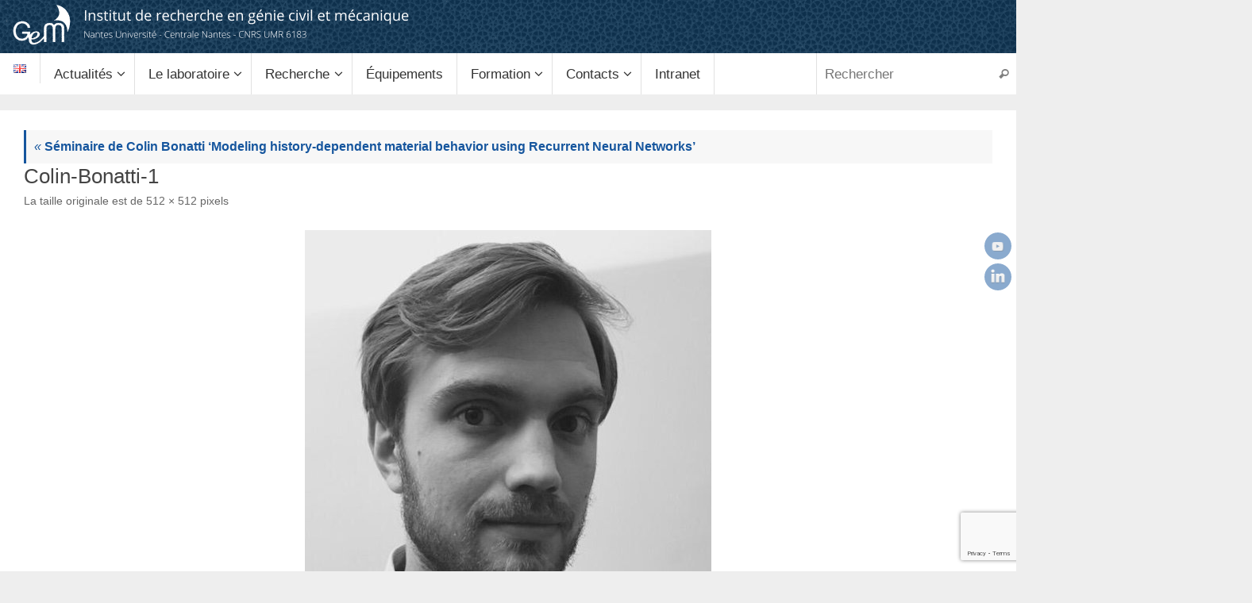

--- FILE ---
content_type: text/html; charset=utf-8
request_url: https://www.google.com/recaptcha/api2/anchor?ar=1&k=6LcUj74eAAAAANqTRbKpzBhzmIRUx6c2w5Si-AuS&co=aHR0cHM6Ly9nZW0uZWMtbmFudGVzLmZyOjQ0Mw..&hl=en&v=9TiwnJFHeuIw_s0wSd3fiKfN&size=invisible&anchor-ms=20000&execute-ms=30000&cb=m4ubfxukgmyu
body_size: 48409
content:
<!DOCTYPE HTML><html dir="ltr" lang="en"><head><meta http-equiv="Content-Type" content="text/html; charset=UTF-8">
<meta http-equiv="X-UA-Compatible" content="IE=edge">
<title>reCAPTCHA</title>
<style type="text/css">
/* cyrillic-ext */
@font-face {
  font-family: 'Roboto';
  font-style: normal;
  font-weight: 400;
  font-stretch: 100%;
  src: url(//fonts.gstatic.com/s/roboto/v48/KFO7CnqEu92Fr1ME7kSn66aGLdTylUAMa3GUBHMdazTgWw.woff2) format('woff2');
  unicode-range: U+0460-052F, U+1C80-1C8A, U+20B4, U+2DE0-2DFF, U+A640-A69F, U+FE2E-FE2F;
}
/* cyrillic */
@font-face {
  font-family: 'Roboto';
  font-style: normal;
  font-weight: 400;
  font-stretch: 100%;
  src: url(//fonts.gstatic.com/s/roboto/v48/KFO7CnqEu92Fr1ME7kSn66aGLdTylUAMa3iUBHMdazTgWw.woff2) format('woff2');
  unicode-range: U+0301, U+0400-045F, U+0490-0491, U+04B0-04B1, U+2116;
}
/* greek-ext */
@font-face {
  font-family: 'Roboto';
  font-style: normal;
  font-weight: 400;
  font-stretch: 100%;
  src: url(//fonts.gstatic.com/s/roboto/v48/KFO7CnqEu92Fr1ME7kSn66aGLdTylUAMa3CUBHMdazTgWw.woff2) format('woff2');
  unicode-range: U+1F00-1FFF;
}
/* greek */
@font-face {
  font-family: 'Roboto';
  font-style: normal;
  font-weight: 400;
  font-stretch: 100%;
  src: url(//fonts.gstatic.com/s/roboto/v48/KFO7CnqEu92Fr1ME7kSn66aGLdTylUAMa3-UBHMdazTgWw.woff2) format('woff2');
  unicode-range: U+0370-0377, U+037A-037F, U+0384-038A, U+038C, U+038E-03A1, U+03A3-03FF;
}
/* math */
@font-face {
  font-family: 'Roboto';
  font-style: normal;
  font-weight: 400;
  font-stretch: 100%;
  src: url(//fonts.gstatic.com/s/roboto/v48/KFO7CnqEu92Fr1ME7kSn66aGLdTylUAMawCUBHMdazTgWw.woff2) format('woff2');
  unicode-range: U+0302-0303, U+0305, U+0307-0308, U+0310, U+0312, U+0315, U+031A, U+0326-0327, U+032C, U+032F-0330, U+0332-0333, U+0338, U+033A, U+0346, U+034D, U+0391-03A1, U+03A3-03A9, U+03B1-03C9, U+03D1, U+03D5-03D6, U+03F0-03F1, U+03F4-03F5, U+2016-2017, U+2034-2038, U+203C, U+2040, U+2043, U+2047, U+2050, U+2057, U+205F, U+2070-2071, U+2074-208E, U+2090-209C, U+20D0-20DC, U+20E1, U+20E5-20EF, U+2100-2112, U+2114-2115, U+2117-2121, U+2123-214F, U+2190, U+2192, U+2194-21AE, U+21B0-21E5, U+21F1-21F2, U+21F4-2211, U+2213-2214, U+2216-22FF, U+2308-230B, U+2310, U+2319, U+231C-2321, U+2336-237A, U+237C, U+2395, U+239B-23B7, U+23D0, U+23DC-23E1, U+2474-2475, U+25AF, U+25B3, U+25B7, U+25BD, U+25C1, U+25CA, U+25CC, U+25FB, U+266D-266F, U+27C0-27FF, U+2900-2AFF, U+2B0E-2B11, U+2B30-2B4C, U+2BFE, U+3030, U+FF5B, U+FF5D, U+1D400-1D7FF, U+1EE00-1EEFF;
}
/* symbols */
@font-face {
  font-family: 'Roboto';
  font-style: normal;
  font-weight: 400;
  font-stretch: 100%;
  src: url(//fonts.gstatic.com/s/roboto/v48/KFO7CnqEu92Fr1ME7kSn66aGLdTylUAMaxKUBHMdazTgWw.woff2) format('woff2');
  unicode-range: U+0001-000C, U+000E-001F, U+007F-009F, U+20DD-20E0, U+20E2-20E4, U+2150-218F, U+2190, U+2192, U+2194-2199, U+21AF, U+21E6-21F0, U+21F3, U+2218-2219, U+2299, U+22C4-22C6, U+2300-243F, U+2440-244A, U+2460-24FF, U+25A0-27BF, U+2800-28FF, U+2921-2922, U+2981, U+29BF, U+29EB, U+2B00-2BFF, U+4DC0-4DFF, U+FFF9-FFFB, U+10140-1018E, U+10190-1019C, U+101A0, U+101D0-101FD, U+102E0-102FB, U+10E60-10E7E, U+1D2C0-1D2D3, U+1D2E0-1D37F, U+1F000-1F0FF, U+1F100-1F1AD, U+1F1E6-1F1FF, U+1F30D-1F30F, U+1F315, U+1F31C, U+1F31E, U+1F320-1F32C, U+1F336, U+1F378, U+1F37D, U+1F382, U+1F393-1F39F, U+1F3A7-1F3A8, U+1F3AC-1F3AF, U+1F3C2, U+1F3C4-1F3C6, U+1F3CA-1F3CE, U+1F3D4-1F3E0, U+1F3ED, U+1F3F1-1F3F3, U+1F3F5-1F3F7, U+1F408, U+1F415, U+1F41F, U+1F426, U+1F43F, U+1F441-1F442, U+1F444, U+1F446-1F449, U+1F44C-1F44E, U+1F453, U+1F46A, U+1F47D, U+1F4A3, U+1F4B0, U+1F4B3, U+1F4B9, U+1F4BB, U+1F4BF, U+1F4C8-1F4CB, U+1F4D6, U+1F4DA, U+1F4DF, U+1F4E3-1F4E6, U+1F4EA-1F4ED, U+1F4F7, U+1F4F9-1F4FB, U+1F4FD-1F4FE, U+1F503, U+1F507-1F50B, U+1F50D, U+1F512-1F513, U+1F53E-1F54A, U+1F54F-1F5FA, U+1F610, U+1F650-1F67F, U+1F687, U+1F68D, U+1F691, U+1F694, U+1F698, U+1F6AD, U+1F6B2, U+1F6B9-1F6BA, U+1F6BC, U+1F6C6-1F6CF, U+1F6D3-1F6D7, U+1F6E0-1F6EA, U+1F6F0-1F6F3, U+1F6F7-1F6FC, U+1F700-1F7FF, U+1F800-1F80B, U+1F810-1F847, U+1F850-1F859, U+1F860-1F887, U+1F890-1F8AD, U+1F8B0-1F8BB, U+1F8C0-1F8C1, U+1F900-1F90B, U+1F93B, U+1F946, U+1F984, U+1F996, U+1F9E9, U+1FA00-1FA6F, U+1FA70-1FA7C, U+1FA80-1FA89, U+1FA8F-1FAC6, U+1FACE-1FADC, U+1FADF-1FAE9, U+1FAF0-1FAF8, U+1FB00-1FBFF;
}
/* vietnamese */
@font-face {
  font-family: 'Roboto';
  font-style: normal;
  font-weight: 400;
  font-stretch: 100%;
  src: url(//fonts.gstatic.com/s/roboto/v48/KFO7CnqEu92Fr1ME7kSn66aGLdTylUAMa3OUBHMdazTgWw.woff2) format('woff2');
  unicode-range: U+0102-0103, U+0110-0111, U+0128-0129, U+0168-0169, U+01A0-01A1, U+01AF-01B0, U+0300-0301, U+0303-0304, U+0308-0309, U+0323, U+0329, U+1EA0-1EF9, U+20AB;
}
/* latin-ext */
@font-face {
  font-family: 'Roboto';
  font-style: normal;
  font-weight: 400;
  font-stretch: 100%;
  src: url(//fonts.gstatic.com/s/roboto/v48/KFO7CnqEu92Fr1ME7kSn66aGLdTylUAMa3KUBHMdazTgWw.woff2) format('woff2');
  unicode-range: U+0100-02BA, U+02BD-02C5, U+02C7-02CC, U+02CE-02D7, U+02DD-02FF, U+0304, U+0308, U+0329, U+1D00-1DBF, U+1E00-1E9F, U+1EF2-1EFF, U+2020, U+20A0-20AB, U+20AD-20C0, U+2113, U+2C60-2C7F, U+A720-A7FF;
}
/* latin */
@font-face {
  font-family: 'Roboto';
  font-style: normal;
  font-weight: 400;
  font-stretch: 100%;
  src: url(//fonts.gstatic.com/s/roboto/v48/KFO7CnqEu92Fr1ME7kSn66aGLdTylUAMa3yUBHMdazQ.woff2) format('woff2');
  unicode-range: U+0000-00FF, U+0131, U+0152-0153, U+02BB-02BC, U+02C6, U+02DA, U+02DC, U+0304, U+0308, U+0329, U+2000-206F, U+20AC, U+2122, U+2191, U+2193, U+2212, U+2215, U+FEFF, U+FFFD;
}
/* cyrillic-ext */
@font-face {
  font-family: 'Roboto';
  font-style: normal;
  font-weight: 500;
  font-stretch: 100%;
  src: url(//fonts.gstatic.com/s/roboto/v48/KFO7CnqEu92Fr1ME7kSn66aGLdTylUAMa3GUBHMdazTgWw.woff2) format('woff2');
  unicode-range: U+0460-052F, U+1C80-1C8A, U+20B4, U+2DE0-2DFF, U+A640-A69F, U+FE2E-FE2F;
}
/* cyrillic */
@font-face {
  font-family: 'Roboto';
  font-style: normal;
  font-weight: 500;
  font-stretch: 100%;
  src: url(//fonts.gstatic.com/s/roboto/v48/KFO7CnqEu92Fr1ME7kSn66aGLdTylUAMa3iUBHMdazTgWw.woff2) format('woff2');
  unicode-range: U+0301, U+0400-045F, U+0490-0491, U+04B0-04B1, U+2116;
}
/* greek-ext */
@font-face {
  font-family: 'Roboto';
  font-style: normal;
  font-weight: 500;
  font-stretch: 100%;
  src: url(//fonts.gstatic.com/s/roboto/v48/KFO7CnqEu92Fr1ME7kSn66aGLdTylUAMa3CUBHMdazTgWw.woff2) format('woff2');
  unicode-range: U+1F00-1FFF;
}
/* greek */
@font-face {
  font-family: 'Roboto';
  font-style: normal;
  font-weight: 500;
  font-stretch: 100%;
  src: url(//fonts.gstatic.com/s/roboto/v48/KFO7CnqEu92Fr1ME7kSn66aGLdTylUAMa3-UBHMdazTgWw.woff2) format('woff2');
  unicode-range: U+0370-0377, U+037A-037F, U+0384-038A, U+038C, U+038E-03A1, U+03A3-03FF;
}
/* math */
@font-face {
  font-family: 'Roboto';
  font-style: normal;
  font-weight: 500;
  font-stretch: 100%;
  src: url(//fonts.gstatic.com/s/roboto/v48/KFO7CnqEu92Fr1ME7kSn66aGLdTylUAMawCUBHMdazTgWw.woff2) format('woff2');
  unicode-range: U+0302-0303, U+0305, U+0307-0308, U+0310, U+0312, U+0315, U+031A, U+0326-0327, U+032C, U+032F-0330, U+0332-0333, U+0338, U+033A, U+0346, U+034D, U+0391-03A1, U+03A3-03A9, U+03B1-03C9, U+03D1, U+03D5-03D6, U+03F0-03F1, U+03F4-03F5, U+2016-2017, U+2034-2038, U+203C, U+2040, U+2043, U+2047, U+2050, U+2057, U+205F, U+2070-2071, U+2074-208E, U+2090-209C, U+20D0-20DC, U+20E1, U+20E5-20EF, U+2100-2112, U+2114-2115, U+2117-2121, U+2123-214F, U+2190, U+2192, U+2194-21AE, U+21B0-21E5, U+21F1-21F2, U+21F4-2211, U+2213-2214, U+2216-22FF, U+2308-230B, U+2310, U+2319, U+231C-2321, U+2336-237A, U+237C, U+2395, U+239B-23B7, U+23D0, U+23DC-23E1, U+2474-2475, U+25AF, U+25B3, U+25B7, U+25BD, U+25C1, U+25CA, U+25CC, U+25FB, U+266D-266F, U+27C0-27FF, U+2900-2AFF, U+2B0E-2B11, U+2B30-2B4C, U+2BFE, U+3030, U+FF5B, U+FF5D, U+1D400-1D7FF, U+1EE00-1EEFF;
}
/* symbols */
@font-face {
  font-family: 'Roboto';
  font-style: normal;
  font-weight: 500;
  font-stretch: 100%;
  src: url(//fonts.gstatic.com/s/roboto/v48/KFO7CnqEu92Fr1ME7kSn66aGLdTylUAMaxKUBHMdazTgWw.woff2) format('woff2');
  unicode-range: U+0001-000C, U+000E-001F, U+007F-009F, U+20DD-20E0, U+20E2-20E4, U+2150-218F, U+2190, U+2192, U+2194-2199, U+21AF, U+21E6-21F0, U+21F3, U+2218-2219, U+2299, U+22C4-22C6, U+2300-243F, U+2440-244A, U+2460-24FF, U+25A0-27BF, U+2800-28FF, U+2921-2922, U+2981, U+29BF, U+29EB, U+2B00-2BFF, U+4DC0-4DFF, U+FFF9-FFFB, U+10140-1018E, U+10190-1019C, U+101A0, U+101D0-101FD, U+102E0-102FB, U+10E60-10E7E, U+1D2C0-1D2D3, U+1D2E0-1D37F, U+1F000-1F0FF, U+1F100-1F1AD, U+1F1E6-1F1FF, U+1F30D-1F30F, U+1F315, U+1F31C, U+1F31E, U+1F320-1F32C, U+1F336, U+1F378, U+1F37D, U+1F382, U+1F393-1F39F, U+1F3A7-1F3A8, U+1F3AC-1F3AF, U+1F3C2, U+1F3C4-1F3C6, U+1F3CA-1F3CE, U+1F3D4-1F3E0, U+1F3ED, U+1F3F1-1F3F3, U+1F3F5-1F3F7, U+1F408, U+1F415, U+1F41F, U+1F426, U+1F43F, U+1F441-1F442, U+1F444, U+1F446-1F449, U+1F44C-1F44E, U+1F453, U+1F46A, U+1F47D, U+1F4A3, U+1F4B0, U+1F4B3, U+1F4B9, U+1F4BB, U+1F4BF, U+1F4C8-1F4CB, U+1F4D6, U+1F4DA, U+1F4DF, U+1F4E3-1F4E6, U+1F4EA-1F4ED, U+1F4F7, U+1F4F9-1F4FB, U+1F4FD-1F4FE, U+1F503, U+1F507-1F50B, U+1F50D, U+1F512-1F513, U+1F53E-1F54A, U+1F54F-1F5FA, U+1F610, U+1F650-1F67F, U+1F687, U+1F68D, U+1F691, U+1F694, U+1F698, U+1F6AD, U+1F6B2, U+1F6B9-1F6BA, U+1F6BC, U+1F6C6-1F6CF, U+1F6D3-1F6D7, U+1F6E0-1F6EA, U+1F6F0-1F6F3, U+1F6F7-1F6FC, U+1F700-1F7FF, U+1F800-1F80B, U+1F810-1F847, U+1F850-1F859, U+1F860-1F887, U+1F890-1F8AD, U+1F8B0-1F8BB, U+1F8C0-1F8C1, U+1F900-1F90B, U+1F93B, U+1F946, U+1F984, U+1F996, U+1F9E9, U+1FA00-1FA6F, U+1FA70-1FA7C, U+1FA80-1FA89, U+1FA8F-1FAC6, U+1FACE-1FADC, U+1FADF-1FAE9, U+1FAF0-1FAF8, U+1FB00-1FBFF;
}
/* vietnamese */
@font-face {
  font-family: 'Roboto';
  font-style: normal;
  font-weight: 500;
  font-stretch: 100%;
  src: url(//fonts.gstatic.com/s/roboto/v48/KFO7CnqEu92Fr1ME7kSn66aGLdTylUAMa3OUBHMdazTgWw.woff2) format('woff2');
  unicode-range: U+0102-0103, U+0110-0111, U+0128-0129, U+0168-0169, U+01A0-01A1, U+01AF-01B0, U+0300-0301, U+0303-0304, U+0308-0309, U+0323, U+0329, U+1EA0-1EF9, U+20AB;
}
/* latin-ext */
@font-face {
  font-family: 'Roboto';
  font-style: normal;
  font-weight: 500;
  font-stretch: 100%;
  src: url(//fonts.gstatic.com/s/roboto/v48/KFO7CnqEu92Fr1ME7kSn66aGLdTylUAMa3KUBHMdazTgWw.woff2) format('woff2');
  unicode-range: U+0100-02BA, U+02BD-02C5, U+02C7-02CC, U+02CE-02D7, U+02DD-02FF, U+0304, U+0308, U+0329, U+1D00-1DBF, U+1E00-1E9F, U+1EF2-1EFF, U+2020, U+20A0-20AB, U+20AD-20C0, U+2113, U+2C60-2C7F, U+A720-A7FF;
}
/* latin */
@font-face {
  font-family: 'Roboto';
  font-style: normal;
  font-weight: 500;
  font-stretch: 100%;
  src: url(//fonts.gstatic.com/s/roboto/v48/KFO7CnqEu92Fr1ME7kSn66aGLdTylUAMa3yUBHMdazQ.woff2) format('woff2');
  unicode-range: U+0000-00FF, U+0131, U+0152-0153, U+02BB-02BC, U+02C6, U+02DA, U+02DC, U+0304, U+0308, U+0329, U+2000-206F, U+20AC, U+2122, U+2191, U+2193, U+2212, U+2215, U+FEFF, U+FFFD;
}
/* cyrillic-ext */
@font-face {
  font-family: 'Roboto';
  font-style: normal;
  font-weight: 900;
  font-stretch: 100%;
  src: url(//fonts.gstatic.com/s/roboto/v48/KFO7CnqEu92Fr1ME7kSn66aGLdTylUAMa3GUBHMdazTgWw.woff2) format('woff2');
  unicode-range: U+0460-052F, U+1C80-1C8A, U+20B4, U+2DE0-2DFF, U+A640-A69F, U+FE2E-FE2F;
}
/* cyrillic */
@font-face {
  font-family: 'Roboto';
  font-style: normal;
  font-weight: 900;
  font-stretch: 100%;
  src: url(//fonts.gstatic.com/s/roboto/v48/KFO7CnqEu92Fr1ME7kSn66aGLdTylUAMa3iUBHMdazTgWw.woff2) format('woff2');
  unicode-range: U+0301, U+0400-045F, U+0490-0491, U+04B0-04B1, U+2116;
}
/* greek-ext */
@font-face {
  font-family: 'Roboto';
  font-style: normal;
  font-weight: 900;
  font-stretch: 100%;
  src: url(//fonts.gstatic.com/s/roboto/v48/KFO7CnqEu92Fr1ME7kSn66aGLdTylUAMa3CUBHMdazTgWw.woff2) format('woff2');
  unicode-range: U+1F00-1FFF;
}
/* greek */
@font-face {
  font-family: 'Roboto';
  font-style: normal;
  font-weight: 900;
  font-stretch: 100%;
  src: url(//fonts.gstatic.com/s/roboto/v48/KFO7CnqEu92Fr1ME7kSn66aGLdTylUAMa3-UBHMdazTgWw.woff2) format('woff2');
  unicode-range: U+0370-0377, U+037A-037F, U+0384-038A, U+038C, U+038E-03A1, U+03A3-03FF;
}
/* math */
@font-face {
  font-family: 'Roboto';
  font-style: normal;
  font-weight: 900;
  font-stretch: 100%;
  src: url(//fonts.gstatic.com/s/roboto/v48/KFO7CnqEu92Fr1ME7kSn66aGLdTylUAMawCUBHMdazTgWw.woff2) format('woff2');
  unicode-range: U+0302-0303, U+0305, U+0307-0308, U+0310, U+0312, U+0315, U+031A, U+0326-0327, U+032C, U+032F-0330, U+0332-0333, U+0338, U+033A, U+0346, U+034D, U+0391-03A1, U+03A3-03A9, U+03B1-03C9, U+03D1, U+03D5-03D6, U+03F0-03F1, U+03F4-03F5, U+2016-2017, U+2034-2038, U+203C, U+2040, U+2043, U+2047, U+2050, U+2057, U+205F, U+2070-2071, U+2074-208E, U+2090-209C, U+20D0-20DC, U+20E1, U+20E5-20EF, U+2100-2112, U+2114-2115, U+2117-2121, U+2123-214F, U+2190, U+2192, U+2194-21AE, U+21B0-21E5, U+21F1-21F2, U+21F4-2211, U+2213-2214, U+2216-22FF, U+2308-230B, U+2310, U+2319, U+231C-2321, U+2336-237A, U+237C, U+2395, U+239B-23B7, U+23D0, U+23DC-23E1, U+2474-2475, U+25AF, U+25B3, U+25B7, U+25BD, U+25C1, U+25CA, U+25CC, U+25FB, U+266D-266F, U+27C0-27FF, U+2900-2AFF, U+2B0E-2B11, U+2B30-2B4C, U+2BFE, U+3030, U+FF5B, U+FF5D, U+1D400-1D7FF, U+1EE00-1EEFF;
}
/* symbols */
@font-face {
  font-family: 'Roboto';
  font-style: normal;
  font-weight: 900;
  font-stretch: 100%;
  src: url(//fonts.gstatic.com/s/roboto/v48/KFO7CnqEu92Fr1ME7kSn66aGLdTylUAMaxKUBHMdazTgWw.woff2) format('woff2');
  unicode-range: U+0001-000C, U+000E-001F, U+007F-009F, U+20DD-20E0, U+20E2-20E4, U+2150-218F, U+2190, U+2192, U+2194-2199, U+21AF, U+21E6-21F0, U+21F3, U+2218-2219, U+2299, U+22C4-22C6, U+2300-243F, U+2440-244A, U+2460-24FF, U+25A0-27BF, U+2800-28FF, U+2921-2922, U+2981, U+29BF, U+29EB, U+2B00-2BFF, U+4DC0-4DFF, U+FFF9-FFFB, U+10140-1018E, U+10190-1019C, U+101A0, U+101D0-101FD, U+102E0-102FB, U+10E60-10E7E, U+1D2C0-1D2D3, U+1D2E0-1D37F, U+1F000-1F0FF, U+1F100-1F1AD, U+1F1E6-1F1FF, U+1F30D-1F30F, U+1F315, U+1F31C, U+1F31E, U+1F320-1F32C, U+1F336, U+1F378, U+1F37D, U+1F382, U+1F393-1F39F, U+1F3A7-1F3A8, U+1F3AC-1F3AF, U+1F3C2, U+1F3C4-1F3C6, U+1F3CA-1F3CE, U+1F3D4-1F3E0, U+1F3ED, U+1F3F1-1F3F3, U+1F3F5-1F3F7, U+1F408, U+1F415, U+1F41F, U+1F426, U+1F43F, U+1F441-1F442, U+1F444, U+1F446-1F449, U+1F44C-1F44E, U+1F453, U+1F46A, U+1F47D, U+1F4A3, U+1F4B0, U+1F4B3, U+1F4B9, U+1F4BB, U+1F4BF, U+1F4C8-1F4CB, U+1F4D6, U+1F4DA, U+1F4DF, U+1F4E3-1F4E6, U+1F4EA-1F4ED, U+1F4F7, U+1F4F9-1F4FB, U+1F4FD-1F4FE, U+1F503, U+1F507-1F50B, U+1F50D, U+1F512-1F513, U+1F53E-1F54A, U+1F54F-1F5FA, U+1F610, U+1F650-1F67F, U+1F687, U+1F68D, U+1F691, U+1F694, U+1F698, U+1F6AD, U+1F6B2, U+1F6B9-1F6BA, U+1F6BC, U+1F6C6-1F6CF, U+1F6D3-1F6D7, U+1F6E0-1F6EA, U+1F6F0-1F6F3, U+1F6F7-1F6FC, U+1F700-1F7FF, U+1F800-1F80B, U+1F810-1F847, U+1F850-1F859, U+1F860-1F887, U+1F890-1F8AD, U+1F8B0-1F8BB, U+1F8C0-1F8C1, U+1F900-1F90B, U+1F93B, U+1F946, U+1F984, U+1F996, U+1F9E9, U+1FA00-1FA6F, U+1FA70-1FA7C, U+1FA80-1FA89, U+1FA8F-1FAC6, U+1FACE-1FADC, U+1FADF-1FAE9, U+1FAF0-1FAF8, U+1FB00-1FBFF;
}
/* vietnamese */
@font-face {
  font-family: 'Roboto';
  font-style: normal;
  font-weight: 900;
  font-stretch: 100%;
  src: url(//fonts.gstatic.com/s/roboto/v48/KFO7CnqEu92Fr1ME7kSn66aGLdTylUAMa3OUBHMdazTgWw.woff2) format('woff2');
  unicode-range: U+0102-0103, U+0110-0111, U+0128-0129, U+0168-0169, U+01A0-01A1, U+01AF-01B0, U+0300-0301, U+0303-0304, U+0308-0309, U+0323, U+0329, U+1EA0-1EF9, U+20AB;
}
/* latin-ext */
@font-face {
  font-family: 'Roboto';
  font-style: normal;
  font-weight: 900;
  font-stretch: 100%;
  src: url(//fonts.gstatic.com/s/roboto/v48/KFO7CnqEu92Fr1ME7kSn66aGLdTylUAMa3KUBHMdazTgWw.woff2) format('woff2');
  unicode-range: U+0100-02BA, U+02BD-02C5, U+02C7-02CC, U+02CE-02D7, U+02DD-02FF, U+0304, U+0308, U+0329, U+1D00-1DBF, U+1E00-1E9F, U+1EF2-1EFF, U+2020, U+20A0-20AB, U+20AD-20C0, U+2113, U+2C60-2C7F, U+A720-A7FF;
}
/* latin */
@font-face {
  font-family: 'Roboto';
  font-style: normal;
  font-weight: 900;
  font-stretch: 100%;
  src: url(//fonts.gstatic.com/s/roboto/v48/KFO7CnqEu92Fr1ME7kSn66aGLdTylUAMa3yUBHMdazQ.woff2) format('woff2');
  unicode-range: U+0000-00FF, U+0131, U+0152-0153, U+02BB-02BC, U+02C6, U+02DA, U+02DC, U+0304, U+0308, U+0329, U+2000-206F, U+20AC, U+2122, U+2191, U+2193, U+2212, U+2215, U+FEFF, U+FFFD;
}

</style>
<link rel="stylesheet" type="text/css" href="https://www.gstatic.com/recaptcha/releases/9TiwnJFHeuIw_s0wSd3fiKfN/styles__ltr.css">
<script nonce="dKRW32oQdbGDFunJeW6mzw" type="text/javascript">window['__recaptcha_api'] = 'https://www.google.com/recaptcha/api2/';</script>
<script type="text/javascript" src="https://www.gstatic.com/recaptcha/releases/9TiwnJFHeuIw_s0wSd3fiKfN/recaptcha__en.js" nonce="dKRW32oQdbGDFunJeW6mzw">
      
    </script></head>
<body><div id="rc-anchor-alert" class="rc-anchor-alert"></div>
<input type="hidden" id="recaptcha-token" value="[base64]">
<script type="text/javascript" nonce="dKRW32oQdbGDFunJeW6mzw">
      recaptcha.anchor.Main.init("[\x22ainput\x22,[\x22bgdata\x22,\x22\x22,\[base64]/[base64]/[base64]/KE4oMTI0LHYsdi5HKSxMWihsLHYpKTpOKDEyNCx2LGwpLFYpLHYpLFQpKSxGKDE3MSx2KX0scjc9ZnVuY3Rpb24obCl7cmV0dXJuIGx9LEM9ZnVuY3Rpb24obCxWLHYpe04odixsLFYpLFZbYWtdPTI3OTZ9LG49ZnVuY3Rpb24obCxWKXtWLlg9KChWLlg/[base64]/[base64]/[base64]/[base64]/[base64]/[base64]/[base64]/[base64]/[base64]/[base64]/[base64]\\u003d\x22,\[base64]\\u003d\\u003d\x22,\x22E8K0Z8Kjw4MRbcOmw6LDgcOCw7xyVMKqw4XDkgZ4TMK7wq7Cil7Cl8KOSXNqQ8OBIsKzw79rCsKvwpQzUXcsw6sjwo81w5/ChTfDssKHOFAMwpUTw4ERwpgRw69LJsKkccKgVcORwoMww4o3wrvDkH96wq9lw6nCuCvCgiYLdxV+w4tGCsKVwrDCn8Okwo7DrsK3w4EnwoxXw7Zuw4Exw5zCkFTCusKuNsK+Wnd/e8KUwph/T8OFBhpWWcOccQvCszgUwq92dMK9JFnCvzfCosKxD8O/w6/Di0LDqiHDkilnOsOBw4jCnUl5RkPCkMKKHMK7w68Ow5Fhw7HCp8KkDnQiDXl6CMKyRsOSFsOSV8OyaiN/AgBAwpkLG8KufcKHSsO+wovDl8OTw4U0wqvCjiwiw4gRw4vCjcKKbMKzDE8YwpbCpRQya1FMUTYgw4tKesO3w4HDkTnDhFnChkE4IcO7H8KRw6nDn8KNRh7Dq8KUQnXDjMO7BMOHLCAvN8Otwp7DssK9wp7CimDDv8OzKcKXw6rDlsK3f8KMF8K4w7VeL30Gw4DCoU/[base64]/DiMKfw6HDn8Oew60CX3fDp2c/w4vDj8OYKMOYw6TDohjClnkVw641woZkYMOjwpfCk8OySythLAbDnThowo3DosKow4Vqd3fDtE48w5JTVcO/wpTCqVUAw6tAS8OSwpwmwrA0WS91wpYdDwkfAznCisO1w5AQw4XCjlRXPMK6acKmwpNVDifCqSYMw7IBBcOnwr9tBE/[base64]/Cr8KHTMOmw4hMwrRTw604CC/CqhwTexvCgCnCo8KTw7bCpnNXUsOcw7fCi8Kce8Opw7XCqmlMw6DCi1Atw5xpN8KdFUrCintWTMOaCsKJCsKUw5kvwosBSsO8w6/CvsOAVlbDu8K5w4bClsKLw7lHwqMdV00bwoDDjHgJFsKRRcKfZMOzw7kHVxLCiUZCH3lTwqnCocKuw7xUXsKPIiZsPA4YOcKCeSAJFcOJfsO3ElMyb8KJw7fCisOPwqzDgsKjehDDg8KLwr/CtRw1w45Xwr7DmhXDsnLDocO5w4jCvwMcUmcVwqxiFiTDlibCt0FYC2pwHsKuesKOwrLCvycrKTnChsKCw77DqBDDp8KXwp/ChTF/w4h6ZMOTEC94VMOqSMOjw5nCoQfCkEMkNFjCocK8MUl6b3xMw4HDnMO/CcOrw5ZWwpA9H0VPSMKwcMKGw5TDksKsH8Kuwpk1woDDtzLDlcOsw7TDrkBMw4BBw5TDnMKEHVolIcOuC8KMV8O7wrVWw78fGXrDuyw+UMK1wr0awrbDkgbCtCfDphzCmcO7wqnCk8OxZAoKIcO7w5jDmMOfw6fCu8OGBUrCq33CgMOcecKFw7FRwp/CncO3w5x8w4J8UQslw4/[base64]/ecO6woDClcOUMhnDgRDDsy/DoVpVfRPDtcOLwpN/LGHChXt6LVIGwp1yw7/ClzwoZsOBw4knX8KSZ2Byw64hb8Knw7gAwrZOCGVEEcOfwrpPJk/[base64]/CvlQhwoMSwqvDoFMOw603w7vChsOrax/DgmTCuwPCgy8ww77DnGHDsDrDgGPCgcKfw6DCj3wTSMOrwp/DoAlgwpXDqjDCjBjDn8KTT8KEZ1zCrMODw4fDv0jDjTEVwrxWwr7DgMKVBsKtTcO/[base64]/DnRDDp0jDlMO6woDDpsObw47CtD5MYB5vbcOhw6fCohsJwo1WWlDDmj3DksOUwpbCpDPDvnHCscKMw5/DnMK8w5DDjwZ+UMO7Q8KTHTLCiRbDo3/[base64]/[base64]/[base64]/DlGfDncOSH8KZKzRowrrCoTw9wq49ecKvKhHDn8Kkw7x9wrzCrsKfC8O6w50cEsKxKsO1w6c9w6tww4zDtsOpwochw4rCp8KUwo3DhMKBFcO0w7UNTnN9ScKnaE/CoGfDpg/DiMK/[base64]/DqcKUZ8OUwrHDtHnDt8OUw67CiEAcw4DCgE7DosOlwrRYTcKQEsOyw67CrHp+DsKCw68VKMOEw4towq5gAWZwwqbCkMOewpwvdcO0wonCizZlVcO3w6cCGsKzwrNzIcOnwr/[base64]/CncKAwo/CgMO4PAswwo/[base64]/Dr0gdN3/CgmvCm8K/woDDpcOjw7kJKlPDisKFw67Do384wqc8P8Ktw7fDjRLCqQRLJcO2wqY5IHQVBMOsP8OFKAjDtDXCmhYCw5rCr35ew6/CiiV0w5zClyRgVEVrAGXDkcOGCDRfSMKmRhsewrNeBTwHZQ5dCURlw6/DiMKCw5nDrVDDtCxVwpQDw6zCnlnCusOlw6QJAjQxBsODw4fDoV9qw5rCkMKNRk7DjMOEHsKLw7QXwoXDuDtedC40B1/Cj15UIMOOwpEFwrRww4ZCwrvCs8KBw6RST3s4NMKMw6BJecKof8OhNgbDoXgFw5PDhnzDv8KxSEXDicO9wpzCikk6wojCocKtVsOUwo/Dk2Iicy/CkMKFw77CvcKeNAdvYQgZRsKswqrCgcO3w6TCg3jDlwfDqMOHw4/[base64]/w6jDqxrDokRlw7fDixcxw4rDgisHMcOwwq9RwpPDmsOGw77DtsKEJsO6w5XDsXYAw5EIw6lqAsKLLMKtw4MSSsORw5kiwowQG8OUw6gIRBPDl8OUw4o/w5cyWMOlGMOYwqzDisO5RwhYUyDCtTHCqCnDk8KkBsOiwpDCqcOiGwtcIBDCkVpSCj0iIcKdw5EGwrs3Ul47O8OCwqIBWMOzw498TsO4w4cWw7fCizjCuQVPJcKDwoLCpMKew7jDp8O6wr/[base64]/CvsOiw5PCtSnCt8OQw6DDusOpHsOffhXChMK/wqXCiScpOjjDr3fDrRvDn8Kca2NbdMK7E8KOPl82Ig53w69vXFLCjnpsWnV5A8KNbTnCr8KdwqzDkCtEF8O9SHnCqCTDs8KZG0Rnwq5qMSfClXkKw7XDjjbDisKPRiPCk8ODw4c0QMOwGcKhcW3CjxgFwoXDnRHCuMK+w7XDvcKQOkY/[base64]/wr3CkmXDpAlwQXXDisO5ZcKvw6RAQMOdw7PDjMKZBsKNUsOhwrgTw4Rnw5lMwqrCv0zDlmkXS8KUw555w6ofIH9twrkPwrLDicKLw6vDjGFkVMKBw4XChFZMwo3CocOKW8ONf1bCpy7DmT7Cq8KKcHjDu8O1VMO+w4FEYzo8cTzDrsOFXG/DuUUgOSZfJWLDtW7DpcKnE8O+J8OTZHrDuWnCiQDDt0ljwq4rb8OkbcO5wpTCimk6Ry/CocKEcgVdw65swoo5w6gZTClzwpAZM33ChAXClUl+wp7CtMKvwp1Yw7zDosOyWXQsD8K6dsO6wpJBTsO7w7l1C2cjw4nChDQiWcOZRMKgM8OJwp0/[base64]/DtQvDmsKYM8OKUcKww5JNK1dpw4EEM8K1LlAVS27DnMOuw4I1SkETwrocwrbDtjfCtcOnwoPCphEODRZ8ZyoewpdYwrdxwpgiNcOVAcOObcK/QlYrCiDCrVQDYcOMYSwvwqPChSBEwo3DjEDCm3rDucKhwqfCpcOqO8OLfsKcOm3DtXXCtcO7w7bDpMKcJAvCicKoTMK3wqjDjyXDjsKVQsKyNmAuaxoXIsKvwpLDpX/CicOdFsO+w7zCjDjDqsOOwpkBwrc4w6AQOsKKGB/DqcKxw5/CgMOLw61Bw5IlIj/CrnwaG8OCw63CsGnDhcOFdMO3esKPw5Zdw7zDkRzCjXdYSMKIeMOFDhRqMMKoc8OSwoYEKMO9ZnLDqsK/[base64]/CsVRMWkMPNXnCp8OSdsOAMsOPwpvCsxrDucKkQ8KZw6cWI8KncVDCuMK7ZUVhd8OnFVXDusOWfCbCr8KRw6/[base64]/[base64]/[base64]/[base64]/Dv8K/[base64]/DkAB4w5fDkMKlTsO/[base64]/DlcOaw6Axw5DDvRBuw6rCvcKnIMOSKHsdcHktw5TDmy3DklhpeDjDhsOPFcK7w4Mqw715PMK1wrjDiiPDhhF/w64sfMOQVMK9w4LCjHdDwqdkSgXDn8Kuw4TDlWjDmMOSwowHw4ApE1/Cqmx/ckDCs07CusKIDsOKLsKTwq/CgsO/wp9uLcOCwoVKbkrDvMKBCQ7CoGJtLkDDu8ORw4nDrcOIwoh/wp/[base64]/CkcKWwpHCjcOmCAwbOMK2KMKyaD0bBmPCpyNbw4I3Ck/DhcKsP8OSecK9wqkYwpzCtARlw7zCrMOjbcO5G13Cq8KJwpcleFTCrMOxQ2hzw7cQWMOYwqQNw5bCo1rDlArCokTDmMOKOcOewpnDoivCjcKUwr7DhQkmaMKHfsO+w6LDnlbDvMKmacKdwoTClcK7IQduwpLCjX/[base64]/[base64]/CvsK4SnUYfcKXwrgdwrAjw6vDrcO4JzrDszNefcOlB2HCu8KIPDjCvsOQIMKrw7xTwprDqyXDnEjDhwbCp1fCpmrDvMKZCxk9w611w58HEMKodMKNPwFTOw7CniTDjxbDvXXDo3LClsKYwp5RwrHCncKzHA3DuB/CvcKlDijCvX/DsMOqw5ceM8KRB0c6w53CjlfDthzDu8OzB8O+wrPCpQ49WGXCtnHDnF7CrDANK3TCl8K1wqQVw7zCv8KudTnDohlObzfDgMOWwrPCtRDDuMOEQgLClsO/[base64]/DicKCHQtqCsKrJcKPwrp+aVHDpVnCkVFvw4AUSETDv8Obw4TDri/DnsO5f8O8wrIeFzsKDRPDjCRfwpfDo8O8KRLDksKcLC1WM8KHw7/DgMOzw5PCvU3CpMOIOQzCgMKiw61LwrjCuhjCtsO4AcOfw74AfGciwqHCuDgVZR/DqFpnSx0ew4MMw6vDm8OEwrELChgmNjcHwpfDg13CnVk6M8KIIyTDnsOHYQvDowHDg8KYQhJ+e8KGw63DiUUtw7DDhsOSa8OSwqfCj8O4w5tsw6bDt8KwYDPCoQBywozDvcOjw68zYg7Dr8OjZcK/w5EZC8O0w4fCg8OKw4zCg8OZBcOZwrDCmsKCciwyZjUWEUEJw7Q7Z1pNImImLMKSN8OcaiTDjMONLQY7wrjDsAfCucKlNcO7EMOBwonDpmsnZzdWwpJkMMKOw40uKMOxw6LCjGnCnisiw7bDuHp5w51yJFEfw4/CvcOcKWPDucKnU8OjYcKTa8OBw6/CoXjDlMKzKcOLBn3CugnCrMOkw4DCqS5PD8OOw5lsYCwQXWfClTNiT8K3wr99wpszPFbDl2jDolw7wr0Ww7DDs8Kdw5/CvMOkEX9Fw4sBJcK/Qko5MyvCsFJfUgBrwrgTIxpWYmEjRnZpWTkLw69BDVfCgMK9CMOQwrjDoT7DjcO7HsOGd3BiwovCgcKYRDkIwr8xccK2w67CmC/CjMKKbALDk8KXw6fDqsO2w5Q6w57CpMKCU2I/w7jCkS7CuB7CuH8lUToRYiYww6DCscOwwqVAwq7CrcKpdmHDiMK5fT/CmXrDhzbDmwBcw7A1w6/DrAdtw4bCjydIOlzDvCkOZ2vDnTcaw4rCmcOiEcOVwrnClcK6A8KyJsOQw7d4w484wqPChSTCt1UQwo7DjldEwrjDrgnDgsO3HcOiZG5LBcOPCgIswq/ClsOVw6VTZ8KtBm/CkzvDtTbChcOMJAlcLsKjw4zCjgjCm8O8wqHDu3JMVD/Cv8O6w6zDi8OqwpTCuzNrwonDkcOqwoBNw6IMw54gM2oJw6TDpsKPAQ3Cm8O9RzPDjV3Di8OtIX1QwoYCw4hsw4h4w4zDpgUTw78lL8Ouw6gFwrzDkFtjQsOJwp7Cv8OjIsOkRiFcTlg6WS/Cl8OSYMO2GcO1w7txV8OuH8OXfMKGD8KUwpnCnRbDnT1RWiDCi8K4SjzDosORw5vDhsO5cjfDjsObWQJ8Wn/Djmp/wqjCk8KzY8OXB8KBwqfDil3Cs0x/wrrCvsOyf2nDunc9BkXCqUhQFTxkHCvCo0YPwq0uwqFabAcBw7ZwEcKxeMORAcO/wpnCkMKFwoXCjGHCnD9Pw7QLw4gCNg3CnlXDoWMZEcKow4tyX2HCsMOMeMKUCsKpQcKWNMOFw4LChUjCjkjCuEU2GMOuRMO/K8Okw6dfCTkkw55xZgxMbsOZRjAQasKmOl4fw57Cph1UEEoRAMOkwp1BTnjCisK2A8OCwpDDmiskUcOKw4hke8OiADxUwpxCVTXDhcKLN8Oewq7CiHrDgxEvw4FLZsOnwqrCuTBUUcKHw5VzN8O6w49Aw6XDjsOdJC/Cp8O9Y13Dl3Qnw6YzQMOEScO7DsK2wos1w4/CqANVw4MWw5gOw4cJwoFORsOjIF9YwqdlwqdLLDfCjMOxw4XCvAMew79Ff8O/w47DgsKtXxNtw7XCqGfDlCLDrMKPPx8WwrzClG4Qw7/CnQRWWV/Ds8OcwrcWwpTCj8KOwpknwpEcMcOUw5vCn0fCmsOyw7rCjcOMwqJZw6soB3vDthlmw4pKwod1ISjCqDU8A8OwFwwTWnjDq8KDwpbDp3nCmsO6wqBcGsKhBMOyw4wXwq7DocKqY8OUw4Asw5NFw45pdyfDuwt/w40Ww79rw6zDv8O+LcK/wpnDtgR+w6Y3HcKhSlnCp05Aw605e2dyw4vDt0QJbsO6WMKRRsO0BMKXTh3Crg7DiMKdLcKgCRvCnEPDmsKuN8OSw7hRA8KvUsKdw7vDpMO+wo8XVMOOwr/DgTjCncO/wpTDnMOoOFIWDwfDsmLDpHVQJ8K0RVDDjMKewqwJHgBewqrCvsKkIi/[base64]/[base64]/DiVPCpMKpw7zCnztnwrUmw4Jtw5/ConDCj8ObJUg/[base64]/CgMOkw6/CrsOaw4PDpcOKcsOjw6QOw5B8OsK8w7YjwqjClx1FZ2wIw6J/[base64]/CpcK1w4rCghvDqMONw5XDg8OLwqV2wqlqE8KBwrDDjMOmGMOpNcKpwobCnsOxZ1vCpjLCq1zCgMOuwrplHGIdCcOtwqVoC8KywpTChcOdYhzCpsO3DMOrwrfClcKLQsK4BxMMQHXChsOoXMKGWEJOw4vCiCcBJcOJPSNzwr/DgcO6SnnCjcKTw5V4OcKdX8OmwoZRw5A/Y8OHw7QsPBhfXgNrTGLCqcKpKsKsO1vDucKWLMOcdjg4w4HCg8OKHcO0QiHDjcObw5AcB8KVw6hdw7s9DwxsN8OrK0fCrSDDpsObBcO5LyfCucOSwqNgwoBuwoXDnMOowobDjWouw4wqwqwCcsKUCMOART8KJcKdw7bCgCZ6dX/DpMOIdjZ9PsKjVAc/wrpYTVLDsMKJMsKzbSbDoCjCnlEZbcOvwqAaSylYJ1LDkMOMMVTCucO0wpZeC8KhwqHCtcO9b8OXbcK7wonCvsKHwrLDvxAow5XDj8KNYsKfXcKuV8KDCU3CskvDhsOiGcKWHBJHwqJbwrHCu1DCozBMJMKlS1DCp10pwpweNVzDuQfCo3rCj0HDisKaw6/DpMOnwpfChhPDknLDksOgwqlaDMKTw5MrwrbCpk1Nw55xBjjDpX7DrcKhwpwBVUzCry3CisK6TFHDvVc+Klw/wqo7CMKZw5DCr8OresKdRTpdQh0/wp9tw7fCuMOle3lkQcKVw4QTw7YAT2URNkXDscKJFzsQcFnDocOpw4zDkmjCqsO/[base64]/[base64]/NMKGw40KwrRUYCh0PcOJwoLCiDgFGsOZwqbDqcOTwo3DvA0KwqTCg05Fwookw7x7wqnDpsOLwrJwbcKaBA8jTgrCsRlHw7VKDlliw63CgsKtw6/DoWYGwo7ChMOoO3zDhsOawqTDgMK6w7TCt0/CocK1VMOwTsKwwrbDrMOjw67CucK+w7/CtsK5wqdVSC8UwqLDrGbCiHlSV8OQIcKPwpLCusOVw6sDwp3Ck8Ofw6EuZBBgLQNTwqZFw6DDncOAbMKTLA7CmMKRwoXDtMODOMOnfcOdGsKLRMKlOw3DgDbCtC/Cil3ChsO8bxPDi1bDo8Kiw5U3w4zDlAxAwpnDrsOaR8KabkQUb1ItwplTTMKAwpTDl3pbN8KswpAww4MpE2nDlHxAdD4oLTDCjFlSfiLDvRHDmlBSw5nCjnFZwonDrMOJDF0Wwo7CvsOuwoJJw616wqdtesOCw7/CmTDDlwTCkjt4wrfDmXzDk8KLwqQ4wp8hWsKcwrjCvMO/[base64]/CvE7Cnz/DjGPCvGHCjiFWU8KzHUQlIiZpw4lJa8OPwrQhS8KmMCUGWTHDoizDm8OhHFjChFcZNcK1djLDs8OtdnDDp8KNEsKdNhd9wrXDvMO3aG7DpMO0aR3DskU8wq0Rwp12woYqwo41wp0PdW/[base64]/TwJUODfDusKXwqcXw78owpXDoGJrbcO7FMKwRVzCnlM6wqbDvsOxwoErwpdYWMO1w5Nhw6UmwoQXbcKgw7bDusKNWsO1LUHCsi1Cwp/CkR3DssKfwrNKGMKvw73DggcdBXLDlxZeSHbDo21Jw7PCs8Ofwq9tQjNJBsOuwrDCmsKXYsKJw5MIw7UpYMO0wpkISMKuLU0mM0NLwpHDrsOCwoPCrMObKSB1wrAiU8KWXzjCim7Cm8KJwpMJA1IRwr1bw5l/P8OmNcOBw5Yre3JgAjrCh8OMXsOoRcKqGMOWw5YSwoQRwqzCusKjw7ASG07CscKfw5ALCXfDucOcw4jCscOsw4pHwoNXfHjCtBDCpDPChcKEw4jChhJaRsKiwp/CuydDLDLDghcrwq1tNcKFQUdeZm/Dj0lNw5dzw4/DqQjDqwUGwpd8F2jCql/CjcOcwq8HMX/Di8KHwprClcO7wpQZBMO6WB/DiMOUXSZew70fcRdiAcOiVsKNFUvDvxgeRk/Cmn0Xw497HUbDm8O6bsOSw7XDjU7CpMOPw4fCoMKXBgY7wpLCt8KCwoM8wpZYB8K9FsOGSsOUw5V3w67DixHCs8OKPTvCq2fChsKrZkrDgMO1GMOow47Ct8KzwrkIwq1yWFzDgcK7JBMYwrPCvSrCuAPDsUVtAjdKwrvDoHURLX/[base64]/CkhrDrcKpw5klw4bCuC3DnMKqwrPDm8OmwqjCosK7bMKgIsOSQ2c5w4EUw5JzVkrCm03Dmz3Ch8OPw7kITMOgVkY6wrEFJsOFLVM0w4rCjcOdw6/[base64]/DryXCmcORw6jCnWHDn27DpwtcWsKfwpfCmMK/wqvCnWUEw6DDv8O0VAXCk8Oew4LCmsOFEjI1wonDhVcmF28nw6TCnsOOwrjCumdyDGXClgPDpcKEWsOcAH5+w57DrsK7DsKbwopIw6x/w5XCrlHCrE87PETDvMOdesKuw7R0w5LCr1zDnkULw6LCoH/CpsO2IVk8Oh1YTGDDriJMwpLDkzbDvMKkw6vCtw/DuMOhOcKOwr7Dn8OjAsO6E2PDnQokVsOVYmfDucOzcMKBH8Kuw7fCgsKNwpojwpvCpHvDgRlfQFhYWEXDiUTDg8OUeMOOw6DCqMKbwrvCjMOmwph1UkQsPB0ycHkDeMO3wo/CgQfDkFsjwpliw4jDgcKpw4gZw7nCgsKzJ1NGw6wKNcK/DwnDkMOeK8KlSjJKw6vDuwzDrsKPUn8XJsOVw6zDq0YAw5jDmMO4w5paw4DCkRtiOcK2EcOfD23DlcK3BUpDwospfcO1Gh/DsWMwwp89wrI7wq1zRQ7CnhvCi33DjQvDmTrDn8OoJR9ZTmsUwoXDuG40w53CmMKEwqI5woTDtMK+ZUoaw4xPwrpLIsK5F3/CrGnDt8K7eH9nBGrDosKVfD7Cmi8bw4sBw4sLBhAdJWjCkMK9Y2XCncK8TMKTRcOEwrVOScKRDF4Fw4fCsmvDkCxaw4wacwZUw5dgwprDvn/DlTAkLHF3wr/Di8KXw7A9wrdjK8K5wpcxw4nDjMOnw7TDgEvDqsOFw6vCrGk0NCPCncOTw78SVMODwr9ww4PCr3cDwrRjXgg/NsOcw6sPwo/CpsKYw6lhdsKqLMObb8O3Ollpw7UkwpjCucOAw7PCnmDCpXNnZ1Mpw77CihM5w4pJScKrwoh2CMO0HBwLbm12YcKmw7rDkX0BDcK/wrdQH8O6AMKYworDvXsRw5DCrcKuwpJvw5QCBcOIwpPCmzPCg8KRw4/DosORUsKUWyfDnivCoTzDk8KgwqnCo8Onw555wqY+wq7Duk7Cu8Ksw7bChlPDusKfJVw0wqU+w6xQesOqwpIQesKTw4rDiRvDknrDrwsnw5JZwp/DoBrDpsKycMOSw7fCsMKGw7Q1FxbDlQJ2wodrw5V4wqZpw4B5P8O0FhPDqsKPw57CiMKLFW5ZwrMOTSlUw6PDmFHCpDwNcMOdJE3DhEbCkMKMwoDDvFEVw7/CocKSwq8xS8K9wq3Drk3DgUzDrDw/w67DmTTDh20oBcO9DMKbwqzDuBvDrBPDr8K4wrsLwqtQJMO4w7A+w5c+YsOQwogRAMKpXG0+G8OaCsK4X0Rjw4oRwpjCiMOEwoFPwpzCjyTDrThsYUzCsyPDuMKaw7N/wonDsB/CtRUewr7CvMKlw4DCqQsrwqDDj1TCs8KRZ8KGw7bDu8Kbwo3Dmm4nwppVwrHChMO0X8Kow6jCrjIULRdVZsKawr9Qbhcswoh3QsK5w4/CksOMNwrDmcOBd8KYe8K9AG0AwrHCtcK8XirClsKRAn3ChcKaT8KnwooERCPCgMKBwqrDkMOHcMKdw4o0w7BdLSceZF5mw4DCi8OtQhhtAsO3wpTCusOmwqFDwqnCp0VjE8Kdw7BBJTfCnMKyw4fDhVnCvC3DnsKfwr1/DwV7w6Ubw7DDtMK0wocGwpTDtSRjw4/CpcOQOwcqwrhBw5Ipw5wAwrApEcOPw51SW2plEEbCrhQ3H1h5w47CjVxzC0DDmQ/Dq8KOKsOTZW/CrXV3KsKJwrPDsTAMw63ClyHCqcO1bsK+MFw8WMKKw6pPw70BccKoXMOoJB7DksKYRkYiwoTDnUAWMsOUw5zClMOUwp7DlMKWwqlOw7wcw6Naw7tmwpHCvwVdw7FsIibDrMKDTsOYwr99w7nDjjpQw59Jw4fDonrDsmfCncOYwpAHAsOfB8OMBgjCrsOJTsKOw4U2w5/CuTAxwq9YDTrDiA5qwp8vMiMeXEHCmMOswrjDv8OtIzdJw43CgHUTcsO2NkJSw6ZawqvCgR3DpmjDsR/CpMOVwoxXw4cOwoLDk8O8GMOqIyLCjMKDwqgnw6x2w7dzw4dMw5Y2wrBcw5opFUEEwrp5BzYnGTTDsmIlwoPCisK/wrnCjMODU8OwLMKtw55Xw5g6VXHChycMEl8pwrPDlzc2w7PDkcKRw4I+WiBHwpbDqcKYVG3Cr8OGHcKRAA/DgEoYCB7DgsOJa206TMOpN3HDg8KuMsKXRRXCqHNOw5nDncOGJsOMwpHDghfCs8KtURTCpWFiw5NwwqFXwoNgU8OCW10NDw4kw4AOCjPDqcOaY8OXwr/DusKfwq9MIwHDvmrDg3lBUgvDlcOAFsKxwqU6DcKoN8KPGMK6wpk9DXgwdhPCi8KYw7QzwpnCvsKQwoQ2wpJ9w4MZE8Kyw4gmAcK9w5EZMW/DtTl3LirCl1HCpSwZw5vClDvDmcKSw7vCvDUpTMKtZTQ8WMODccOhwqLDncObw40Ow6HCgsOrVUvDm05FwprDpEl/WMKCwqEFwr/CiQTDngcEVGQxw57DscKdw594wpx5w47DvMKFRxvDrMKhw6cew5c0PsOnQTTCr8O3wp3CosOKwq7DjWIQw6XDoxonwrYcXh7CqcOKKzJaYSM7GcOdSsO4LTBwIsOsw4PDt3BowowlHWzDkGlZw4XCvHnDgcKfFBl/w6zDh15QwrfCihtAJ1fDogzDhjjDp8OIwqvCi8OyLGXDhjfCl8ONEy4Qw7fCuHsBwr4wEsOlOMOQHkt8wqMcIcKdEGhAwq84wrLCnsO3NMO8IB/CrynDilrDvXLCgsO/w6/DjcOKwrdxGcOdJiNeY2JTEhzDjXfChzfDiAbDqWEiJsKfHcKTwoDDnwHDuV7DtcOAQhbDqcO2O8Orwr/[base64]/DisK2QRoewqjDpMO8dVc5BMOHcF4Nwo8xw7J/IMODw5fCnhALwr0gKX3DlhDDkMORw7oVIsONZ8O4wpcHRD3DvMKnwq3DvsK9w4LCucKUUTzCv8KFOMK3w68wZVVhDBPDiMK5w4jDicOBwrLDnzJXLltRASrDjcKQGsOoaMO7w43DncOww7ZqWMO9NsKAw6jDr8KWwqzClxhOYsKYUEg/BMKfw50gScKlTsKfw5XCu8K2SR5xazTDnsO+JsKACnhuTiPDi8KtHGVVY244wp18w4s/BcOUwrRVw6bDqy9QamHDqsK6w5s6wr05KQk8w6nDisKIUsKXVzzCnsO1w47Ch8Kmw7nDpsOvw7vCpz/CgsKMwrEaw7jDlMKQCXvCsS5db8K5wpfDn8OQw4AowoR+TMORw7pMPcOWXMOqw5nDghUWw5rDp8OAT8K/wqNMAUEywrZsw6vCg8O/wrnCtzDCmMO7cjjCksOzw5/[base64]/[base64]/CjizDtMKuKGZAw6cdwo3Dh1vDtyx9BsOJwr/[base64]/CvcOiwrrClMOvJlorEhPCjDtlKcOywpPDiXHDpzrDiRbCm8OWwr82AyfDvzfDmMKxZ8Oiw78xw6wQw5DCvMOGwqJDDiPCgTN4aGcowpHDncO9LsOqwovCoQpKwq5NMzTDkcO0fMOOKcOsRsOcw6PChEFow7zCusKWwqFKwpHDvE/CtcKCUMOzwrtGw6nDjHfCvkhUGk3CjMONwoVVUmDDpTnDh8KHal7DuyUUYjPDlTjDh8Ohw7g5Xh1JDsO9w4/DpzIAworCosKgw4QCwq4nw60gwpNmMsKEwrXCl8Ofw5QpDAwzUsKXbzjCg8KkU8KCw7k1w5VTw61LdA4ewqPCicOkw5HDoRAAw5B/woN/w5hzwrHCulPDvwLDkcOUERLChsO2I2rDrMOwbE7DucOnM3dKfytEwrnDvxA+wokmw7RwwoYDw6cUYCXClWgsPMObw6vCjMOSZsOzdDvDpXkRw48/wo7CpsOlMF1Fw6LCncKrO1TCgsKBw6jCpDPDu8KhwrwgD8K4w7NaRXPDvMK3wqPDtDDDiB/CjMKRXVnCk8KFAEvDhMO5wpZnwr3CvXZAwrLCigPDnDXDg8ODwqPDpEY+w7nDj8KFwrTDgFjCvsKlw6/DqMOGdsKMESY5P8OHa2ZaKlwPw4xdwpzDszvCu1bDgsKRMzrDolDCssO8BsKpw4nCq8Kqw7dTw5fCu17Drk9sUWMnwqTDkSLDocOLw6zCmsOZW8Ohw78dGgdTwpo0BEZbFxhmHMOyZD7DtcKPTSsxwos1w7PDq8KKVsK/[base64]/EsOiPXguw4NxwqrDhsKww5PDhMKJYhRuw53DhQJHw5c0Zjp9VjnDmi/ClWXDrMOPwqEhw6jDlsOdw7tjFhY5CcOQw7/CjgvCpk3ClcOhFMK6wqLCmnzCh8KfJsKsw4MPPCoeZMOJw4lrKEHCrMOqUcKuw4bDmTcDZnvCvQkDwolsw4nDgDbCqisfwq/DscK/w4sYwrDDo3cXPcKpL0AdwrhiEcKkXnvCn8KTPzjDu0UkwpxlRsKvBcOqw5w8bMKreB3DqmR/wqkRwolYbgR1esK1TcKYwo5TWMK5WsKhSGM0wozDsDvDi8K3wr5wM0MvNxAVw47CgMOuw4TDnsOqR0HDhmF3dcKiw48LdsOxw6/Cogwfw7rCs8KXDQ5Zwqc2S8OxJMKxwoFPFmLDt3hkRcORAC3Cv8K8W8KIWH3Cg3nDjMOzJD1Ww50AwpXCmy3Dmw/DiRHDhsKIw5XDtMODDsO/w5wdLMO7w4lIwrFWfcK3MhLClBt8wrnDocKDw53DqmvChU7CvRRGKMOFZ8KkEgrDgcOfwpBww6w/Xz/Cnj/CjcKnwrbCqMOYwpDDo8Kaw6zCknXDkA8LKy/[base64]/bcKBAsKzwpzCrsKkLzHChB8aw4HDocK7wqbDp8K2wpIFw78qwr3DuMOuwrrDisKbKMKAbBjDvcKgIcKNfkXDtMO6MlHCi8KBaVXCn8OvRsOAbsOpwrALw7QIwp86wrTDmRvCscOncMKKw4rDlAjCkwQfBSXCklFUWVbDoHzCvlfDsz/DssKlw7ZIw5jCksKDwo43w6ohUTA9w5UzGMKtN8OYF8KHw5Ibw4kpw5bCrz3DksO2dsOxw7jCl8ONw4FfGTPDtR3DvMKswpbDgno9ZCoGw5JePsOOw4kjWMKmwq9AwpV/asOwNiBTwo3CqsKyFMOfwrNhazbCnRrCrzzCq2gPeSLCqVbDqsKObRwsw4p/wrPCq2d2YRswVMKcMy/CgsK8QcOowo1kHMOSwok2w4DCj8KWw6kHwo9Ow71GL8OHw7YMCRnCiCNUw5Ulw5PCl8KFCAkqD8OSARrDnnnCnAZgDQgZwoQlwoPChQXCvj3DlkVDwr/CtnjDv2NBwpcNwprClDTCjcKXw68lAU8rKcKAw7/[base64]/Dp8OMwrEyw7fDqUVfw4QOBsK2f8KnwpHDp8Kif0tAw7XDmlQjcDJnYMKfw4BocsObwrbCj0rDqj1JWsOXMAjCucOJwrTDqcKMwqfDvBpsewNwQC58XMKSwqxAZFjDv8KbR8KpOjrCkT7CvTjCocOSw5vCiA/[base64]/w6nChjlgJsOCw6ROdcOEw4RlFsOdwpjDuFV+wodNwpHClzsDU8KVwoDDtcOUcMKPwozDiMO5VcOewq/DhB9bSUc6fBDDu8Odw6NtF8O6LwcJw7XDvUPCoBvDm1UXccOHw5YBRsKTwo4vw7XDq8OyKnnDnMKjZm3Cv2zCksOKAsODw4/[base64]/[base64]/Ch8KFw6LCjnkmw5IcOMKZUjDCosKdwpsMGMOAL2PCv3pyCR9EbsKiwodEAzLClErCpxkzJlNgFjLDgsO3w5/CuU/DkHonUT0iwpEiGy8owr3Cp8OSwr9kw68iw7LDlMKYw7YVw69Hw73Di1HCh2PChsK4w7HCuQ/[base64]/w7VmA8O0wqzCvcK7TMK7WyfDr8OPwrPCqB7DsAzCvsKOwonCusK3d8OYwpLCm8O/YmTCqknDoyrCg8OWwoJCwoPDvyg7w45zwo9UHcKgwp/[base64]/CoMKAHzXDtsOUccKZwr3Cgz41QcO9wrRrwrgEw7ptwpAHCWrDmCnDh8KXesObw546KsKoworCnsOdw60Ow6QREw1PwojCpcOLGiIeRhXCpMK7wrgVw4lvQmsnwq/[base64]/DpxHCjT52PcKzPgvDrhFrw7E2w41iwofDgjgSwqR8wpLDgcKAw58dw57DsMKnQSQvecKpd8KZNcKPwprCh3nCnzXCkwc+wrLDqG7DhUo1bsK2w7DDucKLwr/ChcOJw6/CssOcTMKnwozDjUjDtG3CrcOeCMOpasK+Ig82w6DDlljCs8OkTcK9McOCIXt2csO2GMKwJyvDgFldBMKJwqjDk8Ocw47DpnQSw4A4w4oEw51BwqTCmDjDmCsIw63DhAnCo8OyeFYKw5hBw7o7wpYCWcKEwqMxE8KbwoPCn8KzcMK1dGp/[base64]/Dg8KhQ8KdOsKoE33DoWR1dxZkRcOTw5YQwq/DhSYuLlhJMcOcwr1DRDpICyc/w4x4wrl1CUNZDcKjw4JTwrwSG3tmOndfKkbCnsOUKiEswrHCscOyCMKADHrDniLCtzI2RwLCosKgUcKPTcKBwo/Cjh3ClRQhw4HDmS7DosKmwosrCsOTw7VCw7oSwpHDnsK4w4zCksK9ZMOKEVBSO8K1fycgb8K6w6/DtmvCvsO9woTCvcKZIyvCsA0WXsO+MiDCusOcPcOPHlzCu8Ooa8KCCsKEwpvDjCcAw4AbwqvDk8O1wopyOyHDpsO/wq8NTjcrw6pzTcKzGRrDjMK6RER6wp7Cq1o/acOzYmbCjsOmw5PCtinCiGbClsOLw6DCqkIjW8KWPz3CoHrDusO3w4x6wofCu8ODwpgF\x22],null,[\x22conf\x22,null,\x226LcUj74eAAAAANqTRbKpzBhzmIRUx6c2w5Si-AuS\x22,0,null,null,null,1,[21,125,63,73,95,87,41,43,42,83,102,105,109,121],[-3059940,820],0,null,null,null,null,0,null,0,null,700,1,null,0,\x22CvoBEg8I8ajhFRgAOgZUOU5CNWISDwjmjuIVGAA6BlFCb29IYxIPCPeI5jcYADoGb2lsZURkEg8I8M3jFRgBOgZmSVZJaGISDwjiyqA3GAE6BmdMTkNIYxIPCN6/tzcYAToGZWF6dTZkEg8I2NKBMhgAOgZBcTc3dmYSDgi45ZQyGAE6BVFCT0QwEg8I0tuVNxgAOgZmZmFXQWUSDwiV2JQyGAA6BlBxNjBuZBIPCMXziDcYADoGYVhvaWFjEg8IjcqGMhgBOgZPd040dGYSDgiK/Yg3GAA6BU1mSUk0Gh0IAxIZHRDwl+M3Dv++pQYZxJ0JGZzijAIZzPMRGQ\\u003d\\u003d\x22,0,0,null,null,1,null,0,0],\x22https://gem.ec-nantes.fr:443\x22,null,[3,1,1],null,null,null,1,3600,[\x22https://www.google.com/intl/en/policies/privacy/\x22,\x22https://www.google.com/intl/en/policies/terms/\x22],\x229acpAKk4u0ome4+w/h2U5pwmNjSTwXoo4LXSR2I1Sy4\\u003d\x22,1,0,null,1,1767990237211,0,0,[125],null,[82,131],\x22RC-Ayr2k0vAQQpsBg\x22,null,null,null,null,null,\x220dAFcWeA627-dU7mlR466n3n6yXP3fmgYW0XzMAVZqWdToZWuelKTRoBehcKJJsp6wGeP8CMfNL2Szy1mW3xh1dPubpwNbdKkDvw\x22,1768073037362]");
    </script></body></html>

--- FILE ---
content_type: text/css
request_url: https://gem.ec-nantes.fr/wp-content/plugins/hal/css/style.css
body_size: 810
content:
/* Page HAL CSS */

#wphal-keys {
    text-align : justify;
    word-wrap: break-word;
}

#wphal-keys a{
    text-decoration:none;
    white-space: nowrap;
}

#wphal-aut{
    max-height : 500px;
    overflow: auto;
}

#wphal-discipline{
    max-height : 500px;
    overflow: auto;
}

#wphal-keyw{
    max-height : 500px;
    overflow: auto;
}

#wphal-rev{
    max-height : 500px;
    overflow: auto;
}

#wphal-an{
    max-height : 500px;
    overflow: auto;
}

#wphal-institu{
    max-height : 500px;
    overflow: auto;
}

#wphal-labo{
    max-height : 500px;
    overflow: auto;
}

#wphal-dpt{
    max-height : 500px;
    overflow: auto;
}

#wphal-rteam{
    max-height : 500px;
    overflow: auto;
}

.grp-content{
    max-height : 250px;
    overflow: auto;
}


ul.wphal-discipline li{
    list-style: none !important;
}

#wphal-menu, #wphal-menu ul{
    padding: 5px;
    margin: 0;
    list-style: none;
}


#wphal-menu li {
    display: inline-block;
    padding-right: 10px;
}
#wphal-menu li ul {
    padding: 8px 8px 8px 16px;
    background: #fff;
    border : 1px solid #BEBEBE;
    -webkit-border-radius: 5px;
    -moz-border-radius: 5px;
    border-radius: 5px;
}

#wphal-menu a {
    border-bottom: none !important;
    text-decoration: none !important;
    display: block;
}
#wphal-menu ul {
    position: absolute;
    left: -999em;
    text-align: left;
    width: 450px;
    padding: 5px;
}
#wphal-menu li:hover ul {
    left: auto;
}

.wphal-pagination {
    text-align: center;
    margin: 20px;
}

.wphal-pagination a, .wphal-pagination li {
    background: #fff;
    display: inline-block;
    padding: 4px 8px;
    border-bottom: none !important;
    text-decoration: none !important;
    line-height: 1.5em;
    -webkit-border-radius: 3px;
    -moz-border-radius: 3px;
    border-radius: 3px;
}

.wphal-pagination .disabled {
    pointer-events: none;
}

.wphal-pagination a:hover {
    background-color: #BEBEBE;
    color: #fff;
}

.wphal-pagination .active a{
    background: #BEBEBE;
}

#wphal-content button{
    margin : 5px;
}

.wphal-infocontact {
    margin-bottom : 15px;
}

.grp-div .wphal-titre-groupe{
    padding: 10px;
    margin: 0;
    font-size: 14px;
    font-weight: bold;
    line-height: 16px;
    background-color: #f7f7f7;
    text-transform: uppercase;
    -webkit-border-radius: 4px 4px 0 0;
    -moz-border-radius: 4px 4px 0 0;
    border-radius: 4px 4px 0 0;
    border-bottom: 1px solid #ebebeb;
}

.grp-div .grp-content {
    padding-top: 10px;
    padding-bottom: 10px;
}

.wphal-nbmetadata {
    float:right;
    color:#999999;
    font-weight:normal;
    text-transform: lowercase;
    font-size: 12px;
}

.wphal-nbtot {
    font-weight: bold;
    font-size: x-large;
}


/* Widget CSS */

.widhal-li {
    padding-bottom : 5px;
}

.widhal-ul {
    
}

--- FILE ---
content_type: text/css
request_url: https://gem.ec-nantes.fr/wp-content/themes/tempera-child/style.css?ver=1.0.1430984828
body_size: 343
content:
/*
Theme Name: Tempera Child
Template: tempera
Author: Child Theme Configurator
Version: 1.0.1430984828
Updated: 2015-05-07 08:47:08
*/

@charset "UTF-8";

/* Modification pour avoir la searchbox dans la navigation bar */
/* This is gonna define the CSS of search box */ 
@media screen and (min-width: 600px) {
	.header-search {display:block; float:right; margin-top:-36px; margin-right:3px;}}

/*#searchform #s{height:30px; }*/
/*34px avant...*/
/* Modification pour avoir la searchbox dans la navigation bar END */

--- FILE ---
content_type: text/css
request_url: https://gem.ec-nantes.fr/wp-content/custom-css/hide-breadcrumbs-homepage.css
body_size: 37
content:
.home .breadcrumbs { display: none; }

--- FILE ---
content_type: text/css
request_url: https://gem.ec-nantes.fr/wp-content/custom-css/hide-tribe-events-header.css
body_size: 46
content:
#tribe-events-header {
    display: none;
} 